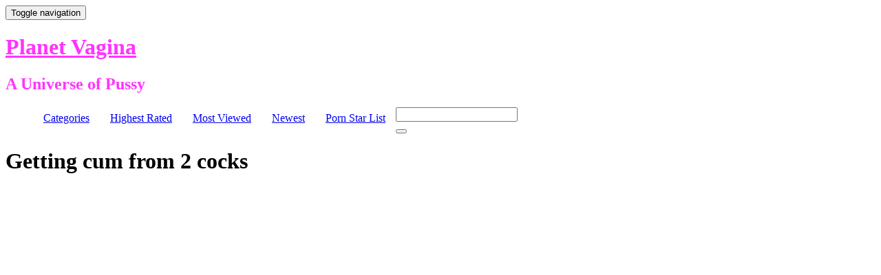

--- FILE ---
content_type: text/html; charset=UTF-8
request_url: https://planetvagina.com/getting-cum-from-2-cocks/
body_size: 5266
content:
<!DOCTYPE html>
<!--[if IE 7]>
<html class="ie ie7" lang="en-US">
<![endif]-->
<!--[if IE 8]>
<html class="ie ie8" lang="en-US">
<![endif]-->
<!--[if !(IE 7) | !(IE 8)  ]><!-->
<html lang="en-US">
<!--<![endif]-->
<head>
<meta charset="UTF-8" />
<meta name="viewport" content="width=device-width" />
<title>Getting cum from 2 cocks | Planet Vagina</title>
<link rel="profile" href="http://gmpg.org/xfn/11" />
<link rel="pingback" href="https://planetvagina.com/xmlrpc.php" />
<!--[if lt IE 9]>
<script src="https://planetvagina.com/wp-content/themes/TubeAceDefault/js/html5.js" type="text/javascript"></script>
<![endif]-->
<meta name='robots' content='max-image-preview:large' />
<link rel='dns-prefetch' href='//netdna.bootstrapcdn.com' />
<link rel="alternate" type="application/rss+xml" title="Planet Vagina &raquo; Getting cum from 2 cocks Comments Feed" href="https://planetvagina.com/getting-cum-from-2-cocks/feed/" />
<script type="text/javascript">
window._wpemojiSettings = {"baseUrl":"https:\/\/s.w.org\/images\/core\/emoji\/14.0.0\/72x72\/","ext":".png","svgUrl":"https:\/\/s.w.org\/images\/core\/emoji\/14.0.0\/svg\/","svgExt":".svg","source":{"concatemoji":"https:\/\/planetvagina.com\/wp-includes\/js\/wp-emoji-release.min.js?ver=6.2"}};
/*! This file is auto-generated */
!function(e,a,t){var n,r,o,i=a.createElement("canvas"),p=i.getContext&&i.getContext("2d");function s(e,t){p.clearRect(0,0,i.width,i.height),p.fillText(e,0,0);e=i.toDataURL();return p.clearRect(0,0,i.width,i.height),p.fillText(t,0,0),e===i.toDataURL()}function c(e){var t=a.createElement("script");t.src=e,t.defer=t.type="text/javascript",a.getElementsByTagName("head")[0].appendChild(t)}for(o=Array("flag","emoji"),t.supports={everything:!0,everythingExceptFlag:!0},r=0;r<o.length;r++)t.supports[o[r]]=function(e){if(p&&p.fillText)switch(p.textBaseline="top",p.font="600 32px Arial",e){case"flag":return s("\ud83c\udff3\ufe0f\u200d\u26a7\ufe0f","\ud83c\udff3\ufe0f\u200b\u26a7\ufe0f")?!1:!s("\ud83c\uddfa\ud83c\uddf3","\ud83c\uddfa\u200b\ud83c\uddf3")&&!s("\ud83c\udff4\udb40\udc67\udb40\udc62\udb40\udc65\udb40\udc6e\udb40\udc67\udb40\udc7f","\ud83c\udff4\u200b\udb40\udc67\u200b\udb40\udc62\u200b\udb40\udc65\u200b\udb40\udc6e\u200b\udb40\udc67\u200b\udb40\udc7f");case"emoji":return!s("\ud83e\udef1\ud83c\udffb\u200d\ud83e\udef2\ud83c\udfff","\ud83e\udef1\ud83c\udffb\u200b\ud83e\udef2\ud83c\udfff")}return!1}(o[r]),t.supports.everything=t.supports.everything&&t.supports[o[r]],"flag"!==o[r]&&(t.supports.everythingExceptFlag=t.supports.everythingExceptFlag&&t.supports[o[r]]);t.supports.everythingExceptFlag=t.supports.everythingExceptFlag&&!t.supports.flag,t.DOMReady=!1,t.readyCallback=function(){t.DOMReady=!0},t.supports.everything||(n=function(){t.readyCallback()},a.addEventListener?(a.addEventListener("DOMContentLoaded",n,!1),e.addEventListener("load",n,!1)):(e.attachEvent("onload",n),a.attachEvent("onreadystatechange",function(){"complete"===a.readyState&&t.readyCallback()})),(e=t.source||{}).concatemoji?c(e.concatemoji):e.wpemoji&&e.twemoji&&(c(e.twemoji),c(e.wpemoji)))}(window,document,window._wpemojiSettings);
</script>
<style type="text/css">
img.wp-smiley,
img.emoji {
	display: inline !important;
	border: none !important;
	box-shadow: none !important;
	height: 1em !important;
	width: 1em !important;
	margin: 0 0.07em !important;
	vertical-align: -0.1em !important;
	background: none !important;
	padding: 0 !important;
}
</style>
	<link rel='stylesheet' id='wp-block-library-css' href='https://planetvagina.com/wp-includes/css/dist/block-library/style.min.css?ver=6.2' type='text/css' media='all' />
<link rel='stylesheet' id='classic-theme-styles-css' href='https://planetvagina.com/wp-includes/css/classic-themes.min.css?ver=6.2' type='text/css' media='all' />
<style id='global-styles-inline-css' type='text/css'>
body{--wp--preset--color--black: #000000;--wp--preset--color--cyan-bluish-gray: #abb8c3;--wp--preset--color--white: #ffffff;--wp--preset--color--pale-pink: #f78da7;--wp--preset--color--vivid-red: #cf2e2e;--wp--preset--color--luminous-vivid-orange: #ff6900;--wp--preset--color--luminous-vivid-amber: #fcb900;--wp--preset--color--light-green-cyan: #7bdcb5;--wp--preset--color--vivid-green-cyan: #00d084;--wp--preset--color--pale-cyan-blue: #8ed1fc;--wp--preset--color--vivid-cyan-blue: #0693e3;--wp--preset--color--vivid-purple: #9b51e0;--wp--preset--gradient--vivid-cyan-blue-to-vivid-purple: linear-gradient(135deg,rgba(6,147,227,1) 0%,rgb(155,81,224) 100%);--wp--preset--gradient--light-green-cyan-to-vivid-green-cyan: linear-gradient(135deg,rgb(122,220,180) 0%,rgb(0,208,130) 100%);--wp--preset--gradient--luminous-vivid-amber-to-luminous-vivid-orange: linear-gradient(135deg,rgba(252,185,0,1) 0%,rgba(255,105,0,1) 100%);--wp--preset--gradient--luminous-vivid-orange-to-vivid-red: linear-gradient(135deg,rgba(255,105,0,1) 0%,rgb(207,46,46) 100%);--wp--preset--gradient--very-light-gray-to-cyan-bluish-gray: linear-gradient(135deg,rgb(238,238,238) 0%,rgb(169,184,195) 100%);--wp--preset--gradient--cool-to-warm-spectrum: linear-gradient(135deg,rgb(74,234,220) 0%,rgb(151,120,209) 20%,rgb(207,42,186) 40%,rgb(238,44,130) 60%,rgb(251,105,98) 80%,rgb(254,248,76) 100%);--wp--preset--gradient--blush-light-purple: linear-gradient(135deg,rgb(255,206,236) 0%,rgb(152,150,240) 100%);--wp--preset--gradient--blush-bordeaux: linear-gradient(135deg,rgb(254,205,165) 0%,rgb(254,45,45) 50%,rgb(107,0,62) 100%);--wp--preset--gradient--luminous-dusk: linear-gradient(135deg,rgb(255,203,112) 0%,rgb(199,81,192) 50%,rgb(65,88,208) 100%);--wp--preset--gradient--pale-ocean: linear-gradient(135deg,rgb(255,245,203) 0%,rgb(182,227,212) 50%,rgb(51,167,181) 100%);--wp--preset--gradient--electric-grass: linear-gradient(135deg,rgb(202,248,128) 0%,rgb(113,206,126) 100%);--wp--preset--gradient--midnight: linear-gradient(135deg,rgb(2,3,129) 0%,rgb(40,116,252) 100%);--wp--preset--duotone--dark-grayscale: url('#wp-duotone-dark-grayscale');--wp--preset--duotone--grayscale: url('#wp-duotone-grayscale');--wp--preset--duotone--purple-yellow: url('#wp-duotone-purple-yellow');--wp--preset--duotone--blue-red: url('#wp-duotone-blue-red');--wp--preset--duotone--midnight: url('#wp-duotone-midnight');--wp--preset--duotone--magenta-yellow: url('#wp-duotone-magenta-yellow');--wp--preset--duotone--purple-green: url('#wp-duotone-purple-green');--wp--preset--duotone--blue-orange: url('#wp-duotone-blue-orange');--wp--preset--font-size--small: 13px;--wp--preset--font-size--medium: 20px;--wp--preset--font-size--large: 36px;--wp--preset--font-size--x-large: 42px;--wp--preset--spacing--20: 0.44rem;--wp--preset--spacing--30: 0.67rem;--wp--preset--spacing--40: 1rem;--wp--preset--spacing--50: 1.5rem;--wp--preset--spacing--60: 2.25rem;--wp--preset--spacing--70: 3.38rem;--wp--preset--spacing--80: 5.06rem;--wp--preset--shadow--natural: 6px 6px 9px rgba(0, 0, 0, 0.2);--wp--preset--shadow--deep: 12px 12px 50px rgba(0, 0, 0, 0.4);--wp--preset--shadow--sharp: 6px 6px 0px rgba(0, 0, 0, 0.2);--wp--preset--shadow--outlined: 6px 6px 0px -3px rgba(255, 255, 255, 1), 6px 6px rgba(0, 0, 0, 1);--wp--preset--shadow--crisp: 6px 6px 0px rgba(0, 0, 0, 1);}:where(.is-layout-flex){gap: 0.5em;}body .is-layout-flow > .alignleft{float: left;margin-inline-start: 0;margin-inline-end: 2em;}body .is-layout-flow > .alignright{float: right;margin-inline-start: 2em;margin-inline-end: 0;}body .is-layout-flow > .aligncenter{margin-left: auto !important;margin-right: auto !important;}body .is-layout-constrained > .alignleft{float: left;margin-inline-start: 0;margin-inline-end: 2em;}body .is-layout-constrained > .alignright{float: right;margin-inline-start: 2em;margin-inline-end: 0;}body .is-layout-constrained > .aligncenter{margin-left: auto !important;margin-right: auto !important;}body .is-layout-constrained > :where(:not(.alignleft):not(.alignright):not(.alignfull)){max-width: var(--wp--style--global--content-size);margin-left: auto !important;margin-right: auto !important;}body .is-layout-constrained > .alignwide{max-width: var(--wp--style--global--wide-size);}body .is-layout-flex{display: flex;}body .is-layout-flex{flex-wrap: wrap;align-items: center;}body .is-layout-flex > *{margin: 0;}:where(.wp-block-columns.is-layout-flex){gap: 2em;}.has-black-color{color: var(--wp--preset--color--black) !important;}.has-cyan-bluish-gray-color{color: var(--wp--preset--color--cyan-bluish-gray) !important;}.has-white-color{color: var(--wp--preset--color--white) !important;}.has-pale-pink-color{color: var(--wp--preset--color--pale-pink) !important;}.has-vivid-red-color{color: var(--wp--preset--color--vivid-red) !important;}.has-luminous-vivid-orange-color{color: var(--wp--preset--color--luminous-vivid-orange) !important;}.has-luminous-vivid-amber-color{color: var(--wp--preset--color--luminous-vivid-amber) !important;}.has-light-green-cyan-color{color: var(--wp--preset--color--light-green-cyan) !important;}.has-vivid-green-cyan-color{color: var(--wp--preset--color--vivid-green-cyan) !important;}.has-pale-cyan-blue-color{color: var(--wp--preset--color--pale-cyan-blue) !important;}.has-vivid-cyan-blue-color{color: var(--wp--preset--color--vivid-cyan-blue) !important;}.has-vivid-purple-color{color: var(--wp--preset--color--vivid-purple) !important;}.has-black-background-color{background-color: var(--wp--preset--color--black) !important;}.has-cyan-bluish-gray-background-color{background-color: var(--wp--preset--color--cyan-bluish-gray) !important;}.has-white-background-color{background-color: var(--wp--preset--color--white) !important;}.has-pale-pink-background-color{background-color: var(--wp--preset--color--pale-pink) !important;}.has-vivid-red-background-color{background-color: var(--wp--preset--color--vivid-red) !important;}.has-luminous-vivid-orange-background-color{background-color: var(--wp--preset--color--luminous-vivid-orange) !important;}.has-luminous-vivid-amber-background-color{background-color: var(--wp--preset--color--luminous-vivid-amber) !important;}.has-light-green-cyan-background-color{background-color: var(--wp--preset--color--light-green-cyan) !important;}.has-vivid-green-cyan-background-color{background-color: var(--wp--preset--color--vivid-green-cyan) !important;}.has-pale-cyan-blue-background-color{background-color: var(--wp--preset--color--pale-cyan-blue) !important;}.has-vivid-cyan-blue-background-color{background-color: var(--wp--preset--color--vivid-cyan-blue) !important;}.has-vivid-purple-background-color{background-color: var(--wp--preset--color--vivid-purple) !important;}.has-black-border-color{border-color: var(--wp--preset--color--black) !important;}.has-cyan-bluish-gray-border-color{border-color: var(--wp--preset--color--cyan-bluish-gray) !important;}.has-white-border-color{border-color: var(--wp--preset--color--white) !important;}.has-pale-pink-border-color{border-color: var(--wp--preset--color--pale-pink) !important;}.has-vivid-red-border-color{border-color: var(--wp--preset--color--vivid-red) !important;}.has-luminous-vivid-orange-border-color{border-color: var(--wp--preset--color--luminous-vivid-orange) !important;}.has-luminous-vivid-amber-border-color{border-color: var(--wp--preset--color--luminous-vivid-amber) !important;}.has-light-green-cyan-border-color{border-color: var(--wp--preset--color--light-green-cyan) !important;}.has-vivid-green-cyan-border-color{border-color: var(--wp--preset--color--vivid-green-cyan) !important;}.has-pale-cyan-blue-border-color{border-color: var(--wp--preset--color--pale-cyan-blue) !important;}.has-vivid-cyan-blue-border-color{border-color: var(--wp--preset--color--vivid-cyan-blue) !important;}.has-vivid-purple-border-color{border-color: var(--wp--preset--color--vivid-purple) !important;}.has-vivid-cyan-blue-to-vivid-purple-gradient-background{background: var(--wp--preset--gradient--vivid-cyan-blue-to-vivid-purple) !important;}.has-light-green-cyan-to-vivid-green-cyan-gradient-background{background: var(--wp--preset--gradient--light-green-cyan-to-vivid-green-cyan) !important;}.has-luminous-vivid-amber-to-luminous-vivid-orange-gradient-background{background: var(--wp--preset--gradient--luminous-vivid-amber-to-luminous-vivid-orange) !important;}.has-luminous-vivid-orange-to-vivid-red-gradient-background{background: var(--wp--preset--gradient--luminous-vivid-orange-to-vivid-red) !important;}.has-very-light-gray-to-cyan-bluish-gray-gradient-background{background: var(--wp--preset--gradient--very-light-gray-to-cyan-bluish-gray) !important;}.has-cool-to-warm-spectrum-gradient-background{background: var(--wp--preset--gradient--cool-to-warm-spectrum) !important;}.has-blush-light-purple-gradient-background{background: var(--wp--preset--gradient--blush-light-purple) !important;}.has-blush-bordeaux-gradient-background{background: var(--wp--preset--gradient--blush-bordeaux) !important;}.has-luminous-dusk-gradient-background{background: var(--wp--preset--gradient--luminous-dusk) !important;}.has-pale-ocean-gradient-background{background: var(--wp--preset--gradient--pale-ocean) !important;}.has-electric-grass-gradient-background{background: var(--wp--preset--gradient--electric-grass) !important;}.has-midnight-gradient-background{background: var(--wp--preset--gradient--midnight) !important;}.has-small-font-size{font-size: var(--wp--preset--font-size--small) !important;}.has-medium-font-size{font-size: var(--wp--preset--font-size--medium) !important;}.has-large-font-size{font-size: var(--wp--preset--font-size--large) !important;}.has-x-large-font-size{font-size: var(--wp--preset--font-size--x-large) !important;}
.wp-block-navigation a:where(:not(.wp-element-button)){color: inherit;}
:where(.wp-block-columns.is-layout-flex){gap: 2em;}
.wp-block-pullquote{font-size: 1.5em;line-height: 1.6;}
</style>
<link rel='stylesheet' id='twitter-bootstrap-css' href='http://netdna.bootstrapcdn.com/bootstrap/3.0.2/css/bootstrap.min.css?ver=3.0.2' type='text/css' media='all' />
<link rel='stylesheet' id='tubeace-style-css' href='https://planetvagina.com/wp-content/themes/TubeAceDefault/style.css?ver=6.2' type='text/css' media='all' />
<script type='text/javascript' src='https://planetvagina.com/wp-includes/js/jquery/jquery.min.js?ver=3.6.3' id='jquery-core-js'></script>
<script type='text/javascript' src='https://planetvagina.com/wp-includes/js/jquery/jquery-migrate.min.js?ver=3.4.0' id='jquery-migrate-js'></script>
<script type='text/javascript' src='https://planetvagina.com/wp-content/themes/TubeAceDefault/js/thumbs.js?ver=6.2' id='thumbs-script-js'></script>
<link rel="https://api.w.org/" href="https://planetvagina.com/wp-json/" /><link rel="alternate" type="application/json" href="https://planetvagina.com/wp-json/wp/v2/posts/339" /><link rel="EditURI" type="application/rsd+xml" title="RSD" href="https://planetvagina.com/xmlrpc.php?rsd" />
<link rel="wlwmanifest" type="application/wlwmanifest+xml" href="https://planetvagina.com/wp-includes/wlwmanifest.xml" />
<meta name="generator" content="WordPress 6.2" />
<link rel="canonical" href="https://planetvagina.com/getting-cum-from-2-cocks/" />
<link rel='shortlink' href='https://planetvagina.com/?p=339' />
<link rel="alternate" type="application/json+oembed" href="https://planetvagina.com/wp-json/oembed/1.0/embed?url=https%3A%2F%2Fplanetvagina.com%2Fgetting-cum-from-2-cocks%2F" />
<link rel="alternate" type="text/xml+oembed" href="https://planetvagina.com/wp-json/oembed/1.0/embed?url=https%3A%2F%2Fplanetvagina.com%2Fgetting-cum-from-2-cocks%2F&#038;format=xml" />
	<style type="text/css">
			.site-title a,
		.site-description {
			color: #ff33ff !important;
		}
		</style>
	<link rel="icon" href="https://planetvagina.com/wp-content/uploads/2015/11/cropped-planetvagina-32x32.jpg" sizes="32x32" />
<link rel="icon" href="https://planetvagina.com/wp-content/uploads/2015/11/cropped-planetvagina-192x192.jpg" sizes="192x192" />
<link rel="apple-touch-icon" href="https://planetvagina.com/wp-content/uploads/2015/11/cropped-planetvagina-180x180.jpg" />
<meta name="msapplication-TileImage" content="https://planetvagina.com/wp-content/uploads/2015/11/cropped-planetvagina-270x270.jpg" />
</head>


  <body>

    <div class="navbar navbar-inverse navbar-static-top" role="navigation">
      <div class="container">
        <div class="navbar-header">
          <button type="button" class="navbar-toggle" data-toggle="collapse" data-target=".navbar-collapse">
            <span class="sr-only">Toggle navigation</span>
            <span class="icon-bar"></span>
            <span class="icon-bar"></span>
            <span class="icon-bar"></span>
          </button>

                   

          <header>
            <h1 class="site-title"><a href="https://planetvagina.com/" title="Planet Vagina" rel="home">Planet Vagina</a></h1>
            <h2 class="site-description">A Universe of Pussy</h2>
          </header>


        </div>

        <div class="collapse navbar-collapse">

        <div id="nav" class="nav navbar-nav"><ul>
<li class="page_item page-item-7"><a href="https://planetvagina.com/categories/">Categories</a></li>
<li class="page_item page-item-6"><a href="https://planetvagina.com/highest-rated/">Highest Rated</a></li>
<li class="page_item page-item-5"><a href="https://planetvagina.com/most-viewed/">Most Viewed</a></li>
<li class="page_item page-item-4"><a href="https://planetvagina.com/newest/">Newest</a></li>
<li class="page_item page-item-8"><a href="https://planetvagina.com/porn-star-list/">Porn Star List</a></li>
</ul></div>
            
            <form class="navbar-form navbar-right" action="https://planetvagina.com">
              <div class="form-group">
                <input type="text" class="form-control" name="s">
              </div>

              <button type="submit" class="btn btn-default btn-md">
                <span class="glyphicon glyphicon-search"></span>
              </button>

            </form>
        </div><!--/.nav-collapse -->
      </div>
    </div>

    <div class="container">
      <div id="header-sidebar" class="secondary">
        <div id="header-sidebar1">
                </div>
      </div>
    </div>     

    <div class="container">
      <div class="row">
        <div class="col-md-9">


        
                    <div class="video-header">

            <h1 class="video-title">Getting cum from 2 cocks</h1>
            
              <div class="flex-video"><iframe src="http://embed.redtube.com/?id=1235327&bgcolor=000000" frameborder="0" width="868" height="688" scrolling="no"></iframe></div>            
          </div><!-- .video-header -->

                    
          <ul class="nav nav-tabs" id="myTab">
            <li class="active"><a href="#info">Video Info</a></li>
            <li><a href="#comments">Comments</a></li>
          </ul>

          <div id='content' class="tab-content">
            <div class="video-data row-fluid tab-pane active" id="info">

              <div class="col-md-8">
                <a class="sponsor_link" href=""></a>                                Tags: <a href="https://planetvagina.com/tag/anal-sex/" rel="tag">Anal Sex</a>, <a href="https://planetvagina.com/tag/big-ass/" rel="tag">Big Ass</a>, <a href="https://planetvagina.com/tag/big-cock/" rel="tag">Big Cock</a>, <a href="https://planetvagina.com/tag/black-haired/" rel="tag">Black-haired</a>, <a href="https://planetvagina.com/tag/blowjob/" rel="tag">Blowjob</a>, <a href="https://planetvagina.com/tag/brazilian/" rel="tag">Brazilian</a>, <a href="https://planetvagina.com/tag/couple/" rel="tag">Couple</a>, <a href="https://planetvagina.com/tag/deepthroat/" rel="tag">Deepthroat</a>, <a href="https://planetvagina.com/tag/double-penetration/" rel="tag">Double Penetration</a>, <a href="https://planetvagina.com/tag/high-heels/" rel="tag">High Heels</a>, <a href="https://planetvagina.com/tag/latin/" rel="tag">Latin</a>, <a href="https://planetvagina.com/tag/oral-sex/" rel="tag">Oral Sex</a>, <a href="https://planetvagina.com/tag/pornstar/" rel="tag">Pornstar</a>, <a href="https://planetvagina.com/tag/shaved/" rel="tag">Shaved</a>, <a href="https://planetvagina.com/tag/small-tits/" rel="tag">Small Tits</a>, <a href="https://planetvagina.com/tag/vaginal-sex/" rel="tag">Vaginal Sex</a><br />                <!--Category: <a href="https://planetvagina.com/category/uncategorized/" rel="category tag">Uncategorized</a><br /> -->
                <!--Uploaded By: vagina -->
        
              </div>

              <div class="col-md-4 pull-right">
                                <time datetime="2015-11-08">Published on November 8, 2015</time>
                Performers: <a href="https://planetvagina.com/performer/vitor-gaucho/" rel="tag">Vitor Gaucho</a>                                
              </div>
              
            </div>

            
            <div class="video-data row-fluid tab-pane" id="comments">
              
<!-- You can start editing here. -->


			<!-- If comments are open, but there are no comments. -->

	
	<div id="respond" class="comment-respond">
		<h3 id="reply-title" class="comment-reply-title">Leave a Reply <small><a rel="nofollow" id="cancel-comment-reply-link" href="/getting-cum-from-2-cocks/#respond" style="display:none;">Cancel reply</a></small></h3><p class="must-log-in">You must be <a href="https://planetvagina.com/wp-login.php?redirect_to=https%3A%2F%2Fplanetvagina.com%2Fgetting-cum-from-2-cocks%2F">logged in</a> to post a comment.</p>	</div><!-- #respond -->
	            </div>

          </div>

          <script>
            jQuery('#myTab a').click(function (e) {
              e.preventDefault()
              jQuery(this).tab('show')
            })          
          </script>


                  


        <h3>Related Videos</h3><!--start row--><div class="row">
<!-- start preview-->
<div class="col-xs-12 col-sm-4 col-md-3 video-preview-col" style="">

    <div class="video-preview">

                  <div class="duration">16:58</div> 
        

        <a href="https://planetvagina.com/whaaaaaaaaaaat-cums-3-times-to-shaking-dripping-squirting-pussy/" title="WHAAAAAAAAAAAT?! CUMS 3 TIMES to SHAKING DRIPPING SQUIRTING PUSSY">

--- FILE ---
content_type: text/css
request_url: https://planetvagina.com/wp-content/themes/TubeAceDefault/style.css?ver=6.2
body_size: 718
content:
/*
Theme Name: Tube Ace
Theme URI: http://www.tubeace.com/
Author: Tube Ace
Author URI: http://www.tubeace.com/
Description: Default Theme for Tube Ace Wordpress Plug-in
Version: 1.8
License: Commercial
*/

/* Large desktops and laptops */
@media (min-width: 1200px) {
  .video-preview-col { min-height: 230px;}
}

/* Landscape tablets and medium desktops */
@media (min-width: 992px) and (max-width: 1199px) {
  .video-preview-col { min-height: 200px;}
}

/* Portrait tablets and small desktops */
@media (min-width: 768px) and (max-width: 991px) {
  .video-preview-col { min-height: 240px;}
}

/* Landscape phones and portrait tablets */
@media (max-width: 767px) {
  .video-preview-col { max-width:320px}
}

/* Portrait phones and smaller */
@media (max-width: 480px) {
  .video-preview-col { max-width:320px}
}



.widget-area h2,.tag-cloud h2{font-size:16px;line-height: 16px}
.widget-area li{list-style: none;}

.tag-cloud a{white-space:nowrap;background-color: #666;color:#fff;padding:4px;border-radius:8px;margin-right:4px;line-height: 180%}

.cat-item {font-weight: bold; margin-bottom:2px;padding:4px;border-bottom: 1px solid #ccc}
.cat-item a{color:#666;  margin: 0px; display: block; width: 100%; height: 100%; }

.navigation{margin-top:20px}

.duration{background-color:#000;color:#fff;font-size:10px;font-weight:bold;top:0;left:0;position: absolute;}
.video-preview-title a{font-size:14px;font-weight: bold;clear:both;}
.video-preview{position:relative;}


.video-meta-data{font-size:11px;}

a.sponsor_link{font-size:20px;font-weight:bold;}

.video-data{width:auto;background-color: ;border: 1px solid #ccc;padding:2px;overflow: hidden;}
.video-data-left{width:50%;float:left;background-color: transparent;}
.video-data-right{width:50%;float:right;text-align:right;}

.edit-link{display: block;}
time{display:block;}
#comments{clear:both;}
#respond{clear:both;}


.flex-video {
  position: relative;
  padding-top: 25px;
  padding-bottom: 67.5%;
  height: 0;
  overflow: hidden;
}
 

.flex-video iframe,
.flex-video object,
.flex-video embed {
  position: absolute;
  top: 0;
  left: 0;
  width: 100%;
  height: 100%;

}
@media only screen and (max-device-width: 800px), only screen and (device-width: 1024px) and (device-height: 600px), only screen and (width: 1280px) and (orientation: landscape), only screen and (device-width: 800px), only screen and (max-width: 767px) {
  .flex-video { padding-top: 0; }
}
li {
  position: relative;
  display: block;
  float: left;
  box-sizing: border-box;
  padding-left: 0px;
  margin: 7.5px 15px;
}
